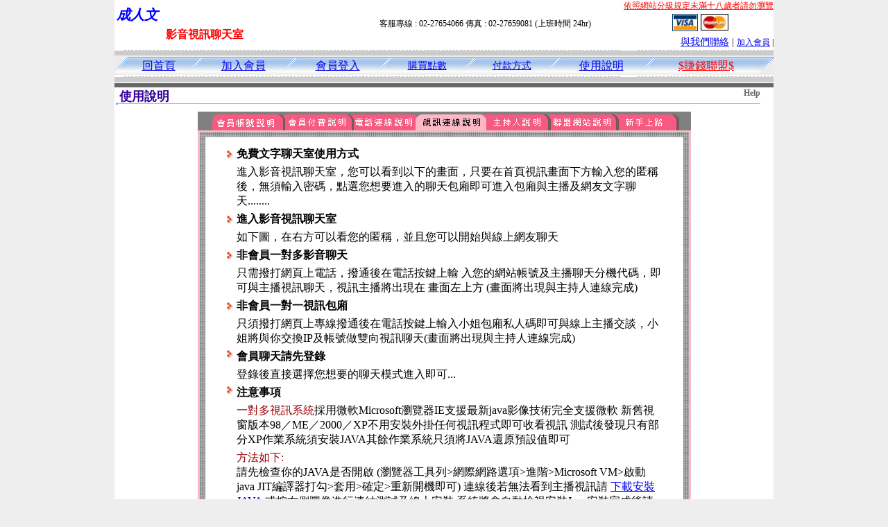

--- FILE ---
content_type: text/html; charset=Big5
request_url: http://sex999.yes-387.com/index.phtml?PUT=faq&FID=1425256
body_size: 5406
content:
<html><head><title>成人文 </title><meta http-equiv="PICS-Label" content='(PICS-1.1 "http://www.ticrf.org.tw/chinese/html/06-rating-v11.htm" l gen true for "http://sex999.yes-387.com" r (s 3 l 3 v 3 o 0))'><meta http-equiv="Content-Language" content="zh-tw"><meta http-equiv="Content-Type" content="text/html; charset=big5"><meta name="Keywords" content="成人影片交流,104成人網,免費成人線上影片,線上成人片觀賞,成人片線上免費看,成人 小說,免費成人影短片,免費成人片線上觀看,線上免費成人片觀賞,成人自拍,av成人影城,免費成人片觀看,成人 線上,古裝成人片分享,成人動漫,成人情色,成人dvd,香港三級明星藝人色情成人免費電影,成人做愛,免費試看成人片,">
<meta name="description" content="免費線上成人影,日本成人遊戲,都嘟成人網,線上免費成人片試看,104成人網,666成人性站,免費線上成人片觀看分享,無碼成人影片,免費成人電影,成人視訊,成人笑話,成人網路電視,免費成人片觀看,模特兒成人,成人dvd,免費成人影城,免費成人短片,成人影院,成人片西洋片,成人圖片區,">

<style type="text/css">
<!--
.large01 {
	font-size: 15px;
	color: #000000;
	text-decoration: none;
	font-weight: normal;

}
.line {
	font-size: 12px;
	line-height: 5px;
	color: #666666;
}
.large02 {
	font-size: 25px;
	color: #003366;
	text-decoration: none;
	font-weight: bold;
}
.large03 {
	font-size: 17px;
	color: #000000;
	text-decoration: none;
}
.link_menu {
	font-size: 15px;
	line-height: 24px;
	text-decoration: underline;
}

.link_menu_m {
	font-size: 13px;
	line-height: 22px;
	text-decoration: underline;
}

.link_menu_s {
	font-size: 11px;
	line-height: 20px;
	text-decoration: underline;
}
.large04 {
	font-size: 12px;
	color: #0000CC;
	text-decoration: underline;
}
.large05 {
	font-size: 11px;
	line-height: 15px;
	color: #000000;
	text-decoration: none;
}
.large06 {
	font-size: 16px;
	font-weight: bold;
	color: #FFFFFF;
	text-decoration: none;
}

.SSS {font-size: 2px;line-height: 4px;}
.SS {font-size: 10px;line-height: 14px;}
.S {font-size: 12px;line-height: 16px;}
.M {font-size: 14px;line-height: 18px;}
.L {font-size: 16px;line-height: 20px;}
.LL {font-size: 18px;line-height: 22px;}
.LLL {font-size: 20px;line-height: 24px;}
-->
</style>
<script type="text/javascript" src="/SWF/swfobject.js"></script>
<script type="text/javascript">
function CREATE_HOME_SWF(SWF){
  var swfVersionStr = "9.0.0";
  var xiSwfUrlStr = "/SWF/playerProductInstall.swf";
  var flashvars = {};
  var params = {};
  params.quality = "high";
  params.bgcolor = "#F9E8F2";
  params.allowscriptaccess = "sameDomain";
  params.allowfullscreen = "true";
  if(navigator.userAgent.match("Safari")){
    params.wmode = "window";
  }else if(navigator.userAgent.match("Opera")){
    params.wmode = "window";
  }else if(navigator.userAgent.match("Firefox")){
    params.wmode = "window";
  }else{
    params.wmode = "opaque";
  }

  params.codebase = "http://fpdownload.macromedia.com/get/flashplayer/current/swflash.cab#version=7,0,0,0";
  var attributes = {};
  attributes.id = "V5FREE";
  attributes.name = "V5FREE";
  attributes.align = "middle";
  swfobject.embedSWF(SWF, "V5FREE", "734", "408", swfVersionStr, xiSwfUrlStr, flashvars, params, attributes);
}
</script>


<script>
function CHAT_GO(AID,FORMNAME){
  document.form1_GO.AID.value=AID;
  document.form1_GO.ROOM.value=AID;
  document.form1_GO.MID.value=10000;
if(FORMNAME.uname.value=="" || FORMNAME.uname.value.indexOf("請輸入")!=-1)    {
  alert("請輸入暱稱");
  FORMNAME.uname.focus();
}else{
  var AWidth = screen.width-20;
  var AHeight = screen.height-80;
  if( document.all || document.layers ){
    utchat10000=window.open("","utchat10000","width="+AWidth+",height="+AHeight+",resizable=yes,toolbar=no,location=no,directories=no,status=no,menubar=no,copyhistory=no,top=0,left=0");
  }else{
    utchat10000=window.open("","utchat10000","width="+AWidth+",height="+AHeight+",resizable=yes,toolbar=no,location=no,directories=no,status=no,menubar=no,copyhistory=no,top=0,left=0");
  }
  document.form1_GO.uname.value=FORMNAME.uname.value;
  document.form1_GO.sex.value=FORMNAME.sex.value;
 document.form1_GO.submit();
}
}

</script>
<body leftmargin='0' topmargin='0' marginwidth='0' marginheight='0' BGCOLOR='EEEEEE'>
<center>

<table width='950' border='0' cellspacing='0' cellpadding='0'></td><td width='100%' bgcolor='FFFFFF' VALIGN=TOP><table width='950' border='0' cellspacing='0' cellpadding='0'><tr><td colspan='2'><table width='100%' border='0' cellspacing='0' cellpadding='0'><tr> <td width='260' height='60'><TABLE WIDTH=260 HEIGHT=60><TR><TD WIDTH='260'><B><I><FONT CLASS='LLL' COLOR=BLUE>成人文  </FONT></I></B></TD></TR><TR><TD ALIGN='CENTER' WIDTH='260'><B><FONT COLOR=RED CLASS='L'>影音視訊聊天室</FONT></B></TD></TR></TABLE></td><td width='72%' valign='bottom'><table width='100%' border='0' cellpadding='0' cellspacing='0'><tr><td align=RIGHT VALIGN='TOP' CLASS='S'><A href='http://www.ticrf.org.tw/chinese/html/06-rating-3.htm' target='_blank'><FONT COLOR=RED>依照網站分級規定未滿十八歲者請勿瀏覽</FONT></A><TABLE WIDTH=100%><TR><TD ALIGN=CENTER CLASS='S'>客服專線 : 02-27654066 傳真 : 02-27659081 (上班時間 24hr)</TD><TD><a href='/PAY1/?UID=&FID=1425256' TARGET='_blank'> <img src='images/visa.gif' width='37' height='25' border=0></A> <A href='./index.phtml?PUT=up_pay&FID=1425256'><img src='images/mastercard.gif' width='40' height='26' border=0></A></TD></TR></TABLE></td></tr><tr><td><div align='right' class='body'><FONT CLASS=M><FONT CLASS=M><A href=./index.phtml?PUT=mailbox&FID=1425256>與我們聯絡</A> | <FONT CLASS=S><FONT CLASS=S><A href=./index.phtml?PUT=up_reg&FID=1425256 target=_top>加入會員</A> | </td></tr></table></td></tr></table></td></tr></table><table width='950' border='0' cellspacing='0' cellpadding='0'><tr><td BACKGROUND='images/host_line_02.gif' HEIGHT=3></div></td></tr><TR><TD></td></tr><tr><td BACKGROUND='images/index_04.gif' width='950' height='9'></td></tr></table><table width='950' border='0' cellpadding='0' cellspacing='0' background='images/botton_02.gif' height=26><tr><td WIDTH=21><div align='left'><img src='images/botton_01.gif' width='21' height='26'></div></td><td><div align='center'><a href='./index.phtml?FID=1425256' class='L'>回首頁</a></div></td><td width='23'><img src='images/botton_03.gif' width='23' height='26'></td><TD ALIGN=CENTER class='M'><a href='./index.phtml?PUT=up_reg&s=1&FID=1425256'><span class='L'>加入會員</span></A></TD><td width='23'><img src='images/botton_03.gif' width='23' height='26'></td><TD ALIGN=CENTER class='M'><a href='./index.phtml?PUT=up_logon&FID=1425256'><span class='L'>會員登入</span></A></TD><td width='23'><img src='images/botton_03.gif' width='23' height='26'></td><TD ALIGN=CENTER class='M'><a href='/PAY1/?UID=&FID=1425256' TARGET='_blank'>購買點數</A></td><td width='23'><img src='images/botton_03.gif' width='23' height='26'></td><TD ALIGN=CENTER class='M'><a href='./index.phtml?PUT=pay_doc1&FID=1425256'>付款方式</A></td><td width='23'><img src='images/botton_03.gif' width='23' height='26'></td><TD ALIGN=CENTER class='M'><span class='L'><a href='./index.phtml?PUT=avshow_doc2&FID=1425256'>使用說明</span></A></A></td><td width='23'><img src='images/botton_03.gif' width='23' height='26'></td><td class='L' align='center'><a href='./index.phtml?PUT=aweb_logon&FID=1425256' class='L'><FONT COLOR='RED'>$賺錢聯盟$</FONT></A></td><td width='26'><div align='right'><img src='images/botton_04.gif' width='26' height='26'></div></td></tr></table><table width='950' border='0' cellspacing='0' cellpadding='0'><tr><td BACKGROUND='images/host_line_02.gif' HEIGHT=3></div></td></tr><TR><TD></td></tr><tr><td BACKGROUND='images/index_04.gif' width='950' height='9'></td></tr></table><table width='950' border='0' cellspacing='0' cellpadding='0' ALIGN=CENTER BGCOLOR='#FFFFFF'><TR><TD><table width='950' border='0' cellspacing='0' cellpadding='3'><tr><td BGCOLOR=666666 width='950'><B><FONT COLOR=FFFFFF CLASS=L></FONT></B></td></tr></table><table width='950' border='0' cellspacing='0' cellpadding='0' ALIGN=CENTER BGCOLOR='#FFFFFF'><TR><TD><table border='0' cellpadding='0' cellspacing='0' style='border-collapse: collapse' bordercolor='#111111' width='98%' id='AutoNumber2'><tr><td valign='top' background='images/bg_i.gif'><table border='0' cellpadding='0' cellspacing='0' style='border-collapse: collapse' bordercolor='#111111' width='100%' id='AutoNumber5'><tr valign='top'class='S'><td height='35'class='LL'><p style='margin: 2 2'>&nbsp;<font color='#330099'><strong>使用說明 </strong></font></td><td class='S' ALIGN='RIGHT'><font color='#666666'><b>Help</b></font></td></tr></table></td></tr></table><TABLE WIDTH=750 BORDER=0 cellspacing='0' cellpadding='0' align='center'><TR><TD ALIGN=CENTER></TD></TR></TABLE><TABLE WIDTH=750 BORDER=0 cellspacing='0' cellpadding='0' align='center'><TR><TD ALIGN=CENTER></TD></TR></TABLE><table width='711' border='0' align='center' cellpadding='0' cellspacing='0' bgcolor='808080'>
<tr> 
<td><table width='60%' border='0' align='center' cellpadding='0' cellspacing='0'>
<tr>
<td><img src='/images/faq_t4.gif' width='711' height='48' border='0' usemap='#Map' href='faq_01.html'></td>
</tr>
</table>

<table width='711' border='0' align='center' cellpadding='0' cellspacing='0' bgcolor='808080'>
<tr>
<td background='images/faq_bg.gif'><table width='95%' border='0' align='center' cellpadding='0' cellspacing='0'>
<tr>
<td>
<table width="94%" border="0" align="center" cellpadding="2" cellspacing="1" class="text">
                    <tr> 
                      <td width="2%"><img src="images/icon_06.gif" width="10" height="13"></td>
                      <td width="98%"><strong>免費文字聊天室使用方式</strong></td>
                    </tr>
                    <tr> 
                      <td width="2%" valign="top">&nbsp;</td>
                      
<td>進入影音視訊聊天室，您可以看到以下的畫面，只要在首頁視訊畫面下方輸入您的匿稱後，無須輸入密碼，點選您想要進入的聊天包廂即可進入包廂與主播及網友文字聊天........ 
                      </td>
                    </tr>
                    <tr> 
                      <td width="2%"><img src="images/icon_06.gif" width="10" height="13"></td>
                      <td><strong>進入影音視訊聊天室 </strong></td>
                    </tr>
                    <tr> 
                      <td width="2%">&nbsp;</td>
                      <td> 如下圖，在右方可以看您的匿稱，並且您可以開始與線上網友聊天 </td>
                    </tr>
                    <tr> 
                      <td width="2%"><img src="images/icon_06.gif" width="10" height="13"></td>
                      <td><strong>非會員一對多影音聊天</strong></td>
                    </tr>
                    <tr> 
                      <td width="2%">&nbsp;</td>
                      <td>只需撥打網頁上電話，撥通後在電話按鍵上輸 入您的網站帳號及主播聊天分機代碼，即可與主播視訊聊天，視訊主播將出現在 
                        畫面左上方 (畫面將出現與主持人連線完成)</td>
                    </tr>
                    <tr> 
                      <td width="2%"><img src="images/icon_06.gif" width="10" height="13"></td>
                      <td><strong>非會員一對一視訊包廂</strong></td>
                    </tr>
                    <tr> 
                      <td>&nbsp; </td>
                      <td>只須撥打網頁上專線撥通後在電話按鍵上輸入小姐包廂私人碼即可與線上主播交談，小姐將與你交換IP及帳號做雙向視訊聊天(畫面將出現與主持人連線完成) 
                      </td>
                    </tr>
                    <tr> 
                      <td width="2%" valign="top"><img src="images/icon_06.gif" width="10" height="13"></td>
                      <td><strong>會員聊天請先登錄</strong></td>
                    </tr>
                    <tr> 
                      <td width="2%" valign="top">&nbsp;</td>
                      <td>登錄後直接選擇您想要的聊天模式進入即可... </td>
                    </tr>
                    <tr> 
                      <td width="2%" valign="top"><img src="images/icon_06.gif" width="10" height="13"></td>
                      <td><strong>注意事項</strong></td>
                    </tr>
                    <tr> 
                      <td width="2%" valign="top">&nbsp;</td>
                      <td><font color="#990000">一對多視訊系統</font>採用微軟Microsoft瀏覽器IE支援最新java影像技術完全支援微軟 
                        新舊視窗版本98／ME／2000／XP不用安裝外掛任何視訊程式即可收看視訊 測試後發現只有部分XP作業系統須安裝JAVA其餘作業系統只須將JAVA還原預設值即可 
                      </td>
                    </tr>
                    <tr> 
                      <td width="2%" valign="top">&nbsp;</td>
                      <td><font color="#990000">方法如下:<br>
                        </font>請先檢查你的JAVA是否開啟 (瀏覽器工具列&gt;網際網路選項&gt;進階&gt;Microsoft 
                        VM&gt;啟動java JIT編譯器打勾&gt;套用&gt;確定&gt;重新開機即可) 連線後若無法看到主播視訊請
<A href=http://java.sun.com/webapps/getjava/BrowserCheck?locale=zh_tw target=_blank>下載安裝JAVA </A>
                        或按右側圖像進行連結測試及線上安裝 系統將會自動檢視安裝Java安裝完成後請在進行連線以上連結下載均為 微軟Microsoft及JAVA官方網站請安心下載安裝 
                      </td>
                    </tr>
                    <tr> 
                      <td width="2%" valign="top">&nbsp;</td>
                      <td><font 
color="#990000">一對一視訊系統</font>須具備netmetting請先檢查請檢查您的&quot;開始/程式集/附屬應用程式/通訊&quot;下有無安裝此程式，若沒有請按這裡下載安裝NetMeeting 
                      </td>
                    </tr>
                    <tr> 
                      <td width="2%" rowspan="3" valign="top">&nbsp;</td>
                      <td>會員一對一連線須具備真實IP若有裝設個人防火牆請先將其關閉，否則無法回應NetMeeting呼叫！<br>
                        請關閉代理伺服器功能?]”IE瀏覽器／工具／Internet選項／連線”中依您撥接或區域網路連線來關閉代理伺服器功能），否則無法接受NetMeeting回應！ 
                      </td>
                    </tr>
                    <tr> 
                      <td>&nbsp;</td>
                    </tr>
                    <tr>
                      <td>若仍無法連線請與工程部聯繫 02-27654066 </td>
                    </tr>
                  </table>
</td>
</tr>
</table></td>
</tr>
<tr>
<td><img src='/images/faq_02.gif' width='711' height='23'></td>
</tr>
</table></td>
</tr>
</table>
<map name='Map'>
<area shape='rect' coords='27,7,114,27' href='?PUT=faq&FAQ=1'>
<area shape='rect' coords='128,6,217,24' href='?PUT=faq&FAQ=2'>
<area shape='rect' coords='27,7,114,27'>
<area shape='rect' coords='128,6,217,24'>
<area shape='rect' coords='227,7,315,25' href='?PUT=faq&FAQ=3'>
<area shape='rect' coords='321,7,410,25' href='?PUT=faq&FAQ=4'>
<area shape='rect' coords='421,6,500,26'>
<area shape='rect' coords='510,6,600,26'>
<area shape='rect' coords='421,6,500,26' href='?PUT=faq&FAQ=5'>
<area shape='rect' coords='510,6,600,26' href='?PUT=faq&FAQ=6'>
<area shape='rect' coords='609,5,683,26' href='?PUT=faq&FAQ=7'>
</map>
</td></tr></table></td></tr></TABLE><table width='950' border='0' cellspacing='0' cellpadding='0' ALIGN=CENTER BGCOLOR='#FFFFFF'><TR><TD><tr><TD><img src='images/index_18.gif' width='950' height='16'></td></tr></table><CENTER>
<FONT CLASS='SSS'><BR></FONT><FONT CLASS=M><A href=./index.phtml?PUT=mailbox&FID=1425256>與我們聯絡</A> | <FONT CLASS=M><FONT CLASS=M><A href=./index.phtml?PUT=up_reg&FID=1425256>加入會員</A> | <a href='./index.phtml?PUT=aweb_reg&FID=1425256' class='M' target=_black><FONT COLOR='RED'>$賺錢聯盟$</FONT></A></div><FONT CLASS='SSS'><BR></FONT><FONT CLASS='SSS'><BR></FONT><table width='738' border='0' cellspacing='0' cellpadding='0'><tr><td colspan='2' class='body'><div align='center'>版權所有　<B><FONT COLOR='BLUE'>成人文 </FONT><FONT COLOR='RED'>影音視訊聊天室</FONT></B>　　24HR 客服專線 <font color='#990000'>TEL:02-27654066 　FAX:02-27659081</font> </div></td></tr></table></body></html><HR SIZE='1' WIDTH='734'>
<TABLE cellSpacing=0 cellPadding=1 width='734' border=0 ALIGN=CENTER><TBODY><TR align=left>
<TD align='middle'><img src='/18.gif' width='25' hspace='8' vspace='5'></TD>
<TD vAlign='top'><font size='2'>
依'電腦網際網路分級辦法'為限制級，限定為年滿<font face='Arial, Helvetica, sans-serif'>18</font>歲且已具有完整行為能力之網友，未滿<font face='Arial, Helvetica, sans-serif'>18</font>
歲謝絕進入瀏覽，且願接受本站內影音內容及各項條款。為防範未滿<font face='Arial, Helvetica, sans-serif'>18</font>歲之未成年網友瀏覽網路上限制級內容的圖文資訊，建議您可進行
<A href='http://www.ticrf.org.tw/' target=_blank>
<FONT color=#597d15>網路分級基金會TICRF分級服務</FONT></A>的安裝與設定。</font>
(為還給愛護本站的網友一個純淨的聊天環境，本站設有管理員)
</TD>
</TR></TBODY></TABLE>
<FONT CLASS='SSS'><BR></FONT><font size=-1><a href=http://taiwangirl.yes-387.com>成人片免費看</a>,
<a href=http://sexy.96liveshow.com>成人dvd</a>,
<a href=http://sexdiy.383-vip.com>成人做愛影片</a>,
<a href=http://taiwangirl.96-liveshow.com>av成人</a>,
<a href=http://sex.match-0401.com>成人免費打炮影片</a>,
<a href=http://orz.888-sex.com>成人網站</a>,
<a href=http://sex999.hi-520.com>免費線上成人片觀看分享</a>,
<a href=http://playboy.yes-387.com>免費成人影片</a>,
<a href=http://showlive.777-kiss.com>成人性照片</a>,
<a href=http://showlive.cam-0509.com>嘟嘟成人</a>,
<a href=http://shop.yes-387.com>成人視訊網</a>,
<a href=http://showlive.96liveshow.com>萱萱成人片</a>,
<a href=http://sex999.talk383.com>香港三級明星藝人色情成人免費電影</a>,
<a href=http://play.talk383.com>免費成人片影片</a>,
<a href=http://playboy.vip-104.com>劇情成人片</a>,
<a href=http://playboy.96-liveshow.com>宣宣成人片</a>,
<a href=http://play.520-uthome.com>線上成人影片免費看</a>,
<a href=http://shopping.sex-0204.com>成人影片交流</a>,
<a href=http://sexdiy.meme-520.com>下載成人影片</a>,
<a href=http://post.cam-0509.com>西洋成人片</a>,
</font>  <FONT CLASS='SSS'><BR></FONT>